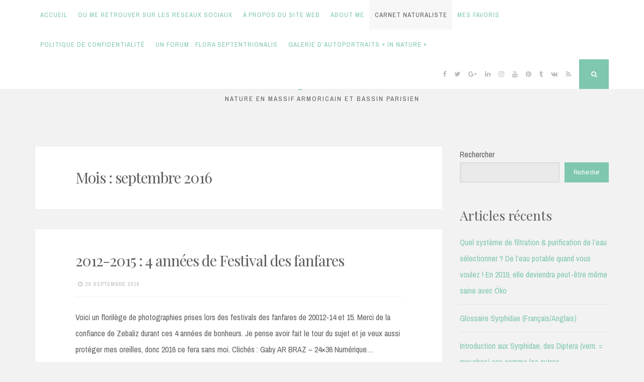

--- FILE ---
content_type: text/html; charset=UTF-8
request_url: https://ecosystema.fr/index.php/2016/09/
body_size: 12421
content:
<!DOCTYPE html>
<html lang="fr-FR">
<head>
<meta charset="UTF-8">
<meta name="viewport" content="width=device-width, initial-scale=1">
<link rel="profile" href="https://gmpg.org/xfn/11">

<title>septembre 2016 &#8211; Ecosystema.fr</title>
<meta name='robots' content='max-image-preview:large' />
<link rel='dns-prefetch' href='//www.googletagmanager.com' />
<link rel='dns-prefetch' href='//fonts.googleapis.com' />
<link rel="alternate" type="application/rss+xml" title="Ecosystema.fr &raquo; Flux" href="https://ecosystema.fr/index.php/feed/" />
<link rel="alternate" type="application/rss+xml" title="Ecosystema.fr &raquo; Flux des commentaires" href="https://ecosystema.fr/index.php/comments/feed/" />
<style id='wp-img-auto-sizes-contain-inline-css'>
img:is([sizes=auto i],[sizes^="auto," i]){contain-intrinsic-size:3000px 1500px}
/*# sourceURL=wp-img-auto-sizes-contain-inline-css */
</style>
<style id='wp-emoji-styles-inline-css'>

	img.wp-smiley, img.emoji {
		display: inline !important;
		border: none !important;
		box-shadow: none !important;
		height: 1em !important;
		width: 1em !important;
		margin: 0 0.07em !important;
		vertical-align: -0.1em !important;
		background: none !important;
		padding: 0 !important;
	}
/*# sourceURL=wp-emoji-styles-inline-css */
</style>
<style id='wp-block-library-inline-css'>
:root{--wp-block-synced-color:#7a00df;--wp-block-synced-color--rgb:122,0,223;--wp-bound-block-color:var(--wp-block-synced-color);--wp-editor-canvas-background:#ddd;--wp-admin-theme-color:#007cba;--wp-admin-theme-color--rgb:0,124,186;--wp-admin-theme-color-darker-10:#006ba1;--wp-admin-theme-color-darker-10--rgb:0,107,160.5;--wp-admin-theme-color-darker-20:#005a87;--wp-admin-theme-color-darker-20--rgb:0,90,135;--wp-admin-border-width-focus:2px}@media (min-resolution:192dpi){:root{--wp-admin-border-width-focus:1.5px}}.wp-element-button{cursor:pointer}:root .has-very-light-gray-background-color{background-color:#eee}:root .has-very-dark-gray-background-color{background-color:#313131}:root .has-very-light-gray-color{color:#eee}:root .has-very-dark-gray-color{color:#313131}:root .has-vivid-green-cyan-to-vivid-cyan-blue-gradient-background{background:linear-gradient(135deg,#00d084,#0693e3)}:root .has-purple-crush-gradient-background{background:linear-gradient(135deg,#34e2e4,#4721fb 50%,#ab1dfe)}:root .has-hazy-dawn-gradient-background{background:linear-gradient(135deg,#faaca8,#dad0ec)}:root .has-subdued-olive-gradient-background{background:linear-gradient(135deg,#fafae1,#67a671)}:root .has-atomic-cream-gradient-background{background:linear-gradient(135deg,#fdd79a,#004a59)}:root .has-nightshade-gradient-background{background:linear-gradient(135deg,#330968,#31cdcf)}:root .has-midnight-gradient-background{background:linear-gradient(135deg,#020381,#2874fc)}:root{--wp--preset--font-size--normal:16px;--wp--preset--font-size--huge:42px}.has-regular-font-size{font-size:1em}.has-larger-font-size{font-size:2.625em}.has-normal-font-size{font-size:var(--wp--preset--font-size--normal)}.has-huge-font-size{font-size:var(--wp--preset--font-size--huge)}.has-text-align-center{text-align:center}.has-text-align-left{text-align:left}.has-text-align-right{text-align:right}.has-fit-text{white-space:nowrap!important}#end-resizable-editor-section{display:none}.aligncenter{clear:both}.items-justified-left{justify-content:flex-start}.items-justified-center{justify-content:center}.items-justified-right{justify-content:flex-end}.items-justified-space-between{justify-content:space-between}.screen-reader-text{border:0;clip-path:inset(50%);height:1px;margin:-1px;overflow:hidden;padding:0;position:absolute;width:1px;word-wrap:normal!important}.screen-reader-text:focus{background-color:#ddd;clip-path:none;color:#444;display:block;font-size:1em;height:auto;left:5px;line-height:normal;padding:15px 23px 14px;text-decoration:none;top:5px;width:auto;z-index:100000}html :where(.has-border-color){border-style:solid}html :where([style*=border-top-color]){border-top-style:solid}html :where([style*=border-right-color]){border-right-style:solid}html :where([style*=border-bottom-color]){border-bottom-style:solid}html :where([style*=border-left-color]){border-left-style:solid}html :where([style*=border-width]){border-style:solid}html :where([style*=border-top-width]){border-top-style:solid}html :where([style*=border-right-width]){border-right-style:solid}html :where([style*=border-bottom-width]){border-bottom-style:solid}html :where([style*=border-left-width]){border-left-style:solid}html :where(img[class*=wp-image-]){height:auto;max-width:100%}:where(figure){margin:0 0 1em}html :where(.is-position-sticky){--wp-admin--admin-bar--position-offset:var(--wp-admin--admin-bar--height,0px)}@media screen and (max-width:600px){html :where(.is-position-sticky){--wp-admin--admin-bar--position-offset:0px}}

/*# sourceURL=wp-block-library-inline-css */
</style><style id='wp-block-archives-inline-css'>
.wp-block-archives{box-sizing:border-box}.wp-block-archives-dropdown label{display:block}
/*# sourceURL=https://ecosystema.fr/wp-includes/blocks/archives/style.min.css */
</style>
<style id='wp-block-categories-inline-css'>
.wp-block-categories{box-sizing:border-box}.wp-block-categories.alignleft{margin-right:2em}.wp-block-categories.alignright{margin-left:2em}.wp-block-categories.wp-block-categories-dropdown.aligncenter{text-align:center}.wp-block-categories .wp-block-categories__label{display:block;width:100%}
/*# sourceURL=https://ecosystema.fr/wp-includes/blocks/categories/style.min.css */
</style>
<style id='wp-block-heading-inline-css'>
h1:where(.wp-block-heading).has-background,h2:where(.wp-block-heading).has-background,h3:where(.wp-block-heading).has-background,h4:where(.wp-block-heading).has-background,h5:where(.wp-block-heading).has-background,h6:where(.wp-block-heading).has-background{padding:1.25em 2.375em}h1.has-text-align-left[style*=writing-mode]:where([style*=vertical-lr]),h1.has-text-align-right[style*=writing-mode]:where([style*=vertical-rl]),h2.has-text-align-left[style*=writing-mode]:where([style*=vertical-lr]),h2.has-text-align-right[style*=writing-mode]:where([style*=vertical-rl]),h3.has-text-align-left[style*=writing-mode]:where([style*=vertical-lr]),h3.has-text-align-right[style*=writing-mode]:where([style*=vertical-rl]),h4.has-text-align-left[style*=writing-mode]:where([style*=vertical-lr]),h4.has-text-align-right[style*=writing-mode]:where([style*=vertical-rl]),h5.has-text-align-left[style*=writing-mode]:where([style*=vertical-lr]),h5.has-text-align-right[style*=writing-mode]:where([style*=vertical-rl]),h6.has-text-align-left[style*=writing-mode]:where([style*=vertical-lr]),h6.has-text-align-right[style*=writing-mode]:where([style*=vertical-rl]){rotate:180deg}
/*# sourceURL=https://ecosystema.fr/wp-includes/blocks/heading/style.min.css */
</style>
<style id='wp-block-latest-comments-inline-css'>
ol.wp-block-latest-comments{box-sizing:border-box;margin-left:0}:where(.wp-block-latest-comments:not([style*=line-height] .wp-block-latest-comments__comment)){line-height:1.1}:where(.wp-block-latest-comments:not([style*=line-height] .wp-block-latest-comments__comment-excerpt p)){line-height:1.8}.has-dates :where(.wp-block-latest-comments:not([style*=line-height])),.has-excerpts :where(.wp-block-latest-comments:not([style*=line-height])){line-height:1.5}.wp-block-latest-comments .wp-block-latest-comments{padding-left:0}.wp-block-latest-comments__comment{list-style:none;margin-bottom:1em}.has-avatars .wp-block-latest-comments__comment{list-style:none;min-height:2.25em}.has-avatars .wp-block-latest-comments__comment .wp-block-latest-comments__comment-excerpt,.has-avatars .wp-block-latest-comments__comment .wp-block-latest-comments__comment-meta{margin-left:3.25em}.wp-block-latest-comments__comment-excerpt p{font-size:.875em;margin:.36em 0 1.4em}.wp-block-latest-comments__comment-date{display:block;font-size:.75em}.wp-block-latest-comments .avatar,.wp-block-latest-comments__comment-avatar{border-radius:1.5em;display:block;float:left;height:2.5em;margin-right:.75em;width:2.5em}.wp-block-latest-comments[class*=-font-size] a,.wp-block-latest-comments[style*=font-size] a{font-size:inherit}
/*# sourceURL=https://ecosystema.fr/wp-includes/blocks/latest-comments/style.min.css */
</style>
<style id='wp-block-latest-posts-inline-css'>
.wp-block-latest-posts{box-sizing:border-box}.wp-block-latest-posts.alignleft{margin-right:2em}.wp-block-latest-posts.alignright{margin-left:2em}.wp-block-latest-posts.wp-block-latest-posts__list{list-style:none}.wp-block-latest-posts.wp-block-latest-posts__list li{clear:both;overflow-wrap:break-word}.wp-block-latest-posts.is-grid{display:flex;flex-wrap:wrap}.wp-block-latest-posts.is-grid li{margin:0 1.25em 1.25em 0;width:100%}@media (min-width:600px){.wp-block-latest-posts.columns-2 li{width:calc(50% - .625em)}.wp-block-latest-posts.columns-2 li:nth-child(2n){margin-right:0}.wp-block-latest-posts.columns-3 li{width:calc(33.33333% - .83333em)}.wp-block-latest-posts.columns-3 li:nth-child(3n){margin-right:0}.wp-block-latest-posts.columns-4 li{width:calc(25% - .9375em)}.wp-block-latest-posts.columns-4 li:nth-child(4n){margin-right:0}.wp-block-latest-posts.columns-5 li{width:calc(20% - 1em)}.wp-block-latest-posts.columns-5 li:nth-child(5n){margin-right:0}.wp-block-latest-posts.columns-6 li{width:calc(16.66667% - 1.04167em)}.wp-block-latest-posts.columns-6 li:nth-child(6n){margin-right:0}}:root :where(.wp-block-latest-posts.is-grid){padding:0}:root :where(.wp-block-latest-posts.wp-block-latest-posts__list){padding-left:0}.wp-block-latest-posts__post-author,.wp-block-latest-posts__post-date{display:block;font-size:.8125em}.wp-block-latest-posts__post-excerpt,.wp-block-latest-posts__post-full-content{margin-bottom:1em;margin-top:.5em}.wp-block-latest-posts__featured-image a{display:inline-block}.wp-block-latest-posts__featured-image img{height:auto;max-width:100%;width:auto}.wp-block-latest-posts__featured-image.alignleft{float:left;margin-right:1em}.wp-block-latest-posts__featured-image.alignright{float:right;margin-left:1em}.wp-block-latest-posts__featured-image.aligncenter{margin-bottom:1em;text-align:center}
/*# sourceURL=https://ecosystema.fr/wp-includes/blocks/latest-posts/style.min.css */
</style>
<style id='wp-block-search-inline-css'>
.wp-block-search__button{margin-left:10px;word-break:normal}.wp-block-search__button.has-icon{line-height:0}.wp-block-search__button svg{height:1.25em;min-height:24px;min-width:24px;width:1.25em;fill:currentColor;vertical-align:text-bottom}:where(.wp-block-search__button){border:1px solid #ccc;padding:6px 10px}.wp-block-search__inside-wrapper{display:flex;flex:auto;flex-wrap:nowrap;max-width:100%}.wp-block-search__label{width:100%}.wp-block-search.wp-block-search__button-only .wp-block-search__button{box-sizing:border-box;display:flex;flex-shrink:0;justify-content:center;margin-left:0;max-width:100%}.wp-block-search.wp-block-search__button-only .wp-block-search__inside-wrapper{min-width:0!important;transition-property:width}.wp-block-search.wp-block-search__button-only .wp-block-search__input{flex-basis:100%;transition-duration:.3s}.wp-block-search.wp-block-search__button-only.wp-block-search__searchfield-hidden,.wp-block-search.wp-block-search__button-only.wp-block-search__searchfield-hidden .wp-block-search__inside-wrapper{overflow:hidden}.wp-block-search.wp-block-search__button-only.wp-block-search__searchfield-hidden .wp-block-search__input{border-left-width:0!important;border-right-width:0!important;flex-basis:0;flex-grow:0;margin:0;min-width:0!important;padding-left:0!important;padding-right:0!important;width:0!important}:where(.wp-block-search__input){appearance:none;border:1px solid #949494;flex-grow:1;font-family:inherit;font-size:inherit;font-style:inherit;font-weight:inherit;letter-spacing:inherit;line-height:inherit;margin-left:0;margin-right:0;min-width:3rem;padding:8px;text-decoration:unset!important;text-transform:inherit}:where(.wp-block-search__button-inside .wp-block-search__inside-wrapper){background-color:#fff;border:1px solid #949494;box-sizing:border-box;padding:4px}:where(.wp-block-search__button-inside .wp-block-search__inside-wrapper) .wp-block-search__input{border:none;border-radius:0;padding:0 4px}:where(.wp-block-search__button-inside .wp-block-search__inside-wrapper) .wp-block-search__input:focus{outline:none}:where(.wp-block-search__button-inside .wp-block-search__inside-wrapper) :where(.wp-block-search__button){padding:4px 8px}.wp-block-search.aligncenter .wp-block-search__inside-wrapper{margin:auto}.wp-block[data-align=right] .wp-block-search.wp-block-search__button-only .wp-block-search__inside-wrapper{float:right}
/*# sourceURL=https://ecosystema.fr/wp-includes/blocks/search/style.min.css */
</style>
<style id='wp-block-group-inline-css'>
.wp-block-group{box-sizing:border-box}:where(.wp-block-group.wp-block-group-is-layout-constrained){position:relative}
/*# sourceURL=https://ecosystema.fr/wp-includes/blocks/group/style.min.css */
</style>
<style id='wp-block-paragraph-inline-css'>
.is-small-text{font-size:.875em}.is-regular-text{font-size:1em}.is-large-text{font-size:2.25em}.is-larger-text{font-size:3em}.has-drop-cap:not(:focus):first-letter{float:left;font-size:8.4em;font-style:normal;font-weight:100;line-height:.68;margin:.05em .1em 0 0;text-transform:uppercase}body.rtl .has-drop-cap:not(:focus):first-letter{float:none;margin-left:.1em}p.has-drop-cap.has-background{overflow:hidden}:root :where(p.has-background){padding:1.25em 2.375em}:where(p.has-text-color:not(.has-link-color)) a{color:inherit}p.has-text-align-left[style*="writing-mode:vertical-lr"],p.has-text-align-right[style*="writing-mode:vertical-rl"]{rotate:180deg}
/*# sourceURL=https://ecosystema.fr/wp-includes/blocks/paragraph/style.min.css */
</style>
<style id='global-styles-inline-css'>
:root{--wp--preset--aspect-ratio--square: 1;--wp--preset--aspect-ratio--4-3: 4/3;--wp--preset--aspect-ratio--3-4: 3/4;--wp--preset--aspect-ratio--3-2: 3/2;--wp--preset--aspect-ratio--2-3: 2/3;--wp--preset--aspect-ratio--16-9: 16/9;--wp--preset--aspect-ratio--9-16: 9/16;--wp--preset--color--black: #000000;--wp--preset--color--cyan-bluish-gray: #abb8c3;--wp--preset--color--white: #ffffff;--wp--preset--color--pale-pink: #f78da7;--wp--preset--color--vivid-red: #cf2e2e;--wp--preset--color--luminous-vivid-orange: #ff6900;--wp--preset--color--luminous-vivid-amber: #fcb900;--wp--preset--color--light-green-cyan: #7bdcb5;--wp--preset--color--vivid-green-cyan: #00d084;--wp--preset--color--pale-cyan-blue: #8ed1fc;--wp--preset--color--vivid-cyan-blue: #0693e3;--wp--preset--color--vivid-purple: #9b51e0;--wp--preset--gradient--vivid-cyan-blue-to-vivid-purple: linear-gradient(135deg,rgb(6,147,227) 0%,rgb(155,81,224) 100%);--wp--preset--gradient--light-green-cyan-to-vivid-green-cyan: linear-gradient(135deg,rgb(122,220,180) 0%,rgb(0,208,130) 100%);--wp--preset--gradient--luminous-vivid-amber-to-luminous-vivid-orange: linear-gradient(135deg,rgb(252,185,0) 0%,rgb(255,105,0) 100%);--wp--preset--gradient--luminous-vivid-orange-to-vivid-red: linear-gradient(135deg,rgb(255,105,0) 0%,rgb(207,46,46) 100%);--wp--preset--gradient--very-light-gray-to-cyan-bluish-gray: linear-gradient(135deg,rgb(238,238,238) 0%,rgb(169,184,195) 100%);--wp--preset--gradient--cool-to-warm-spectrum: linear-gradient(135deg,rgb(74,234,220) 0%,rgb(151,120,209) 20%,rgb(207,42,186) 40%,rgb(238,44,130) 60%,rgb(251,105,98) 80%,rgb(254,248,76) 100%);--wp--preset--gradient--blush-light-purple: linear-gradient(135deg,rgb(255,206,236) 0%,rgb(152,150,240) 100%);--wp--preset--gradient--blush-bordeaux: linear-gradient(135deg,rgb(254,205,165) 0%,rgb(254,45,45) 50%,rgb(107,0,62) 100%);--wp--preset--gradient--luminous-dusk: linear-gradient(135deg,rgb(255,203,112) 0%,rgb(199,81,192) 50%,rgb(65,88,208) 100%);--wp--preset--gradient--pale-ocean: linear-gradient(135deg,rgb(255,245,203) 0%,rgb(182,227,212) 50%,rgb(51,167,181) 100%);--wp--preset--gradient--electric-grass: linear-gradient(135deg,rgb(202,248,128) 0%,rgb(113,206,126) 100%);--wp--preset--gradient--midnight: linear-gradient(135deg,rgb(2,3,129) 0%,rgb(40,116,252) 100%);--wp--preset--font-size--small: 14px;--wp--preset--font-size--medium: 20px;--wp--preset--font-size--large: 20px;--wp--preset--font-size--x-large: 42px;--wp--preset--font-size--regular: 16px;--wp--preset--font-size--larger: 24px;--wp--preset--spacing--20: 0.44rem;--wp--preset--spacing--30: 0.67rem;--wp--preset--spacing--40: 1rem;--wp--preset--spacing--50: 1.5rem;--wp--preset--spacing--60: 2.25rem;--wp--preset--spacing--70: 3.38rem;--wp--preset--spacing--80: 5.06rem;--wp--preset--shadow--natural: 6px 6px 9px rgba(0, 0, 0, 0.2);--wp--preset--shadow--deep: 12px 12px 50px rgba(0, 0, 0, 0.4);--wp--preset--shadow--sharp: 6px 6px 0px rgba(0, 0, 0, 0.2);--wp--preset--shadow--outlined: 6px 6px 0px -3px rgb(255, 255, 255), 6px 6px rgb(0, 0, 0);--wp--preset--shadow--crisp: 6px 6px 0px rgb(0, 0, 0);}:where(.is-layout-flex){gap: 0.5em;}:where(.is-layout-grid){gap: 0.5em;}body .is-layout-flex{display: flex;}.is-layout-flex{flex-wrap: wrap;align-items: center;}.is-layout-flex > :is(*, div){margin: 0;}body .is-layout-grid{display: grid;}.is-layout-grid > :is(*, div){margin: 0;}:where(.wp-block-columns.is-layout-flex){gap: 2em;}:where(.wp-block-columns.is-layout-grid){gap: 2em;}:where(.wp-block-post-template.is-layout-flex){gap: 1.25em;}:where(.wp-block-post-template.is-layout-grid){gap: 1.25em;}.has-black-color{color: var(--wp--preset--color--black) !important;}.has-cyan-bluish-gray-color{color: var(--wp--preset--color--cyan-bluish-gray) !important;}.has-white-color{color: var(--wp--preset--color--white) !important;}.has-pale-pink-color{color: var(--wp--preset--color--pale-pink) !important;}.has-vivid-red-color{color: var(--wp--preset--color--vivid-red) !important;}.has-luminous-vivid-orange-color{color: var(--wp--preset--color--luminous-vivid-orange) !important;}.has-luminous-vivid-amber-color{color: var(--wp--preset--color--luminous-vivid-amber) !important;}.has-light-green-cyan-color{color: var(--wp--preset--color--light-green-cyan) !important;}.has-vivid-green-cyan-color{color: var(--wp--preset--color--vivid-green-cyan) !important;}.has-pale-cyan-blue-color{color: var(--wp--preset--color--pale-cyan-blue) !important;}.has-vivid-cyan-blue-color{color: var(--wp--preset--color--vivid-cyan-blue) !important;}.has-vivid-purple-color{color: var(--wp--preset--color--vivid-purple) !important;}.has-black-background-color{background-color: var(--wp--preset--color--black) !important;}.has-cyan-bluish-gray-background-color{background-color: var(--wp--preset--color--cyan-bluish-gray) !important;}.has-white-background-color{background-color: var(--wp--preset--color--white) !important;}.has-pale-pink-background-color{background-color: var(--wp--preset--color--pale-pink) !important;}.has-vivid-red-background-color{background-color: var(--wp--preset--color--vivid-red) !important;}.has-luminous-vivid-orange-background-color{background-color: var(--wp--preset--color--luminous-vivid-orange) !important;}.has-luminous-vivid-amber-background-color{background-color: var(--wp--preset--color--luminous-vivid-amber) !important;}.has-light-green-cyan-background-color{background-color: var(--wp--preset--color--light-green-cyan) !important;}.has-vivid-green-cyan-background-color{background-color: var(--wp--preset--color--vivid-green-cyan) !important;}.has-pale-cyan-blue-background-color{background-color: var(--wp--preset--color--pale-cyan-blue) !important;}.has-vivid-cyan-blue-background-color{background-color: var(--wp--preset--color--vivid-cyan-blue) !important;}.has-vivid-purple-background-color{background-color: var(--wp--preset--color--vivid-purple) !important;}.has-black-border-color{border-color: var(--wp--preset--color--black) !important;}.has-cyan-bluish-gray-border-color{border-color: var(--wp--preset--color--cyan-bluish-gray) !important;}.has-white-border-color{border-color: var(--wp--preset--color--white) !important;}.has-pale-pink-border-color{border-color: var(--wp--preset--color--pale-pink) !important;}.has-vivid-red-border-color{border-color: var(--wp--preset--color--vivid-red) !important;}.has-luminous-vivid-orange-border-color{border-color: var(--wp--preset--color--luminous-vivid-orange) !important;}.has-luminous-vivid-amber-border-color{border-color: var(--wp--preset--color--luminous-vivid-amber) !important;}.has-light-green-cyan-border-color{border-color: var(--wp--preset--color--light-green-cyan) !important;}.has-vivid-green-cyan-border-color{border-color: var(--wp--preset--color--vivid-green-cyan) !important;}.has-pale-cyan-blue-border-color{border-color: var(--wp--preset--color--pale-cyan-blue) !important;}.has-vivid-cyan-blue-border-color{border-color: var(--wp--preset--color--vivid-cyan-blue) !important;}.has-vivid-purple-border-color{border-color: var(--wp--preset--color--vivid-purple) !important;}.has-vivid-cyan-blue-to-vivid-purple-gradient-background{background: var(--wp--preset--gradient--vivid-cyan-blue-to-vivid-purple) !important;}.has-light-green-cyan-to-vivid-green-cyan-gradient-background{background: var(--wp--preset--gradient--light-green-cyan-to-vivid-green-cyan) !important;}.has-luminous-vivid-amber-to-luminous-vivid-orange-gradient-background{background: var(--wp--preset--gradient--luminous-vivid-amber-to-luminous-vivid-orange) !important;}.has-luminous-vivid-orange-to-vivid-red-gradient-background{background: var(--wp--preset--gradient--luminous-vivid-orange-to-vivid-red) !important;}.has-very-light-gray-to-cyan-bluish-gray-gradient-background{background: var(--wp--preset--gradient--very-light-gray-to-cyan-bluish-gray) !important;}.has-cool-to-warm-spectrum-gradient-background{background: var(--wp--preset--gradient--cool-to-warm-spectrum) !important;}.has-blush-light-purple-gradient-background{background: var(--wp--preset--gradient--blush-light-purple) !important;}.has-blush-bordeaux-gradient-background{background: var(--wp--preset--gradient--blush-bordeaux) !important;}.has-luminous-dusk-gradient-background{background: var(--wp--preset--gradient--luminous-dusk) !important;}.has-pale-ocean-gradient-background{background: var(--wp--preset--gradient--pale-ocean) !important;}.has-electric-grass-gradient-background{background: var(--wp--preset--gradient--electric-grass) !important;}.has-midnight-gradient-background{background: var(--wp--preset--gradient--midnight) !important;}.has-small-font-size{font-size: var(--wp--preset--font-size--small) !important;}.has-medium-font-size{font-size: var(--wp--preset--font-size--medium) !important;}.has-large-font-size{font-size: var(--wp--preset--font-size--large) !important;}.has-x-large-font-size{font-size: var(--wp--preset--font-size--x-large) !important;}
/*# sourceURL=global-styles-inline-css */
</style>

<style id='classic-theme-styles-inline-css'>
/*! This file is auto-generated */
.wp-block-button__link{color:#fff;background-color:#32373c;border-radius:9999px;box-shadow:none;text-decoration:none;padding:calc(.667em + 2px) calc(1.333em + 2px);font-size:1.125em}.wp-block-file__button{background:#32373c;color:#fff;text-decoration:none}
/*# sourceURL=/wp-includes/css/classic-themes.min.css */
</style>
<link rel='stylesheet' id='nucleare-style-css' href='https://ecosystema.fr/wp-content/themes/nucleare/style.css?ver=2.1.2' media='all' />
<link rel='stylesheet' id='font-awesome-css' href='https://ecosystema.fr/wp-content/themes/nucleare/css/font-awesome.min.css?ver=4.7.0' media='all' />
<link rel='stylesheet' id='nucleare-googlefonts-css' href='//fonts.googleapis.com/css2?family=Playfair+Display:wght@400&#038;family=Archivo+Narrow:wght@400;700&#038;display=swap' media='all' />
<script src="https://ecosystema.fr/wp-includes/js/jquery/jquery.min.js?ver=3.7.1" id="jquery-core-js"></script>
<script src="https://ecosystema.fr/wp-includes/js/jquery/jquery-migrate.min.js?ver=3.4.1" id="jquery-migrate-js"></script>

<!-- Extrait de code de la balise Google (gtag.js) ajouté par Site Kit -->
<!-- Extrait Google Analytics ajouté par Site Kit -->
<script src="https://www.googletagmanager.com/gtag/js?id=G-6SHZKCKEB4" id="google_gtagjs-js" async></script>
<script id="google_gtagjs-js-after">
window.dataLayer = window.dataLayer || [];function gtag(){dataLayer.push(arguments);}
gtag("set","linker",{"domains":["ecosystema.fr"]});
gtag("js", new Date());
gtag("set", "developer_id.dZTNiMT", true);
gtag("config", "G-6SHZKCKEB4");
//# sourceURL=google_gtagjs-js-after
</script>
<link rel="https://api.w.org/" href="https://ecosystema.fr/index.php/wp-json/" /><link rel="EditURI" type="application/rsd+xml" title="RSD" href="https://ecosystema.fr/xmlrpc.php?rsd" />
<meta name="generator" content="WordPress 6.9" />
<meta name="generator" content="Site Kit by Google 1.170.0" />
<style id="nucleare-custom-css">
		
		
		
		
</style>
    <meta name="google-site-verification" content="BaO_D4DSGoV84Q0sdDyQQxtLlNeV23TWrk3Wtot-wEs"><link rel="icon" href="https://ecosystema.fr/wp-content/uploads/2022/05/cropped-logo_ecosystema_tm-32x32.jpg" sizes="32x32" />
<link rel="icon" href="https://ecosystema.fr/wp-content/uploads/2022/05/cropped-logo_ecosystema_tm-192x192.jpg" sizes="192x192" />
<link rel="apple-touch-icon" href="https://ecosystema.fr/wp-content/uploads/2022/05/cropped-logo_ecosystema_tm-180x180.jpg" />
<meta name="msapplication-TileImage" content="https://ecosystema.fr/wp-content/uploads/2022/05/cropped-logo_ecosystema_tm-270x270.jpg" />
</head>

<body class="archive date wp-custom-logo wp-embed-responsive wp-theme-nucleare">
<div id="page" class="hfeed site">
	<a class="skip-link screen-reader-text" href="#content">Skip to content</a>
			<div class="theNavigationBar">
			<div class="theNavigationBlock">
				<nav id="site-navigation" class="main-navigation">
					<button class="menu-toggle" aria-controls="primary-menu" aria-expanded="false" aria-label="Menu"><i class="fa fa-bars"></i></button>
					<div id="primary-menu" class="menu"><ul>
<li ><a href="https://ecosystema.fr/">Accueil</a></li><li class="page_item page-item-2842"><a href="https://ecosystema.fr/index.php/me-retrouver-sur-les-reseaux-sociaux/">Où me retrouver sur les réseaux sociaux</a></li>
<li class="page_item page-item-2110 page_item_has_children"><a href="https://ecosystema.fr/index.php/bienvenue-sur-ecosystema-fr-septentrionalis-depuis-1999/carnet-naturaliste/a-propos/">À propos du site Web</a></li>
<li class="page_item page-item-1363 page_item_has_children"><a href="https://ecosystema.fr/index.php/bienvenue-sur-ecosystema-fr-septentrionalis-depuis-1999/carnet-naturaliste/a-propos/about-me/">About me</a></li>
<li class="page_item page-item-22 page_item_has_children current_page_parent"><a href="https://ecosystema.fr/index.php/bienvenue-sur-ecosystema-fr-septentrionalis-depuis-1999/carnet-naturaliste/">Carnet naturaliste</a></li>
<li class="page_item page-item-2838"><a href="https://ecosystema.fr/index.php/bienvenue-sur-ecosystema-fr-septentrionalis-depuis-1999/mes-favoris/">Mes Favoris</a></li>
<li class="page_item page-item-3"><a href="https://ecosystema.fr/index.php/bienvenue-sur-ecosystema-fr-septentrionalis-depuis-1999/politique-de-confidentialite/">Politique de confidentialité</a></li>
<li class="page_item page-item-1603"><a href="https://ecosystema.fr/index.php/bienvenue-sur-ecosystema-fr-septentrionalis-depuis-1999/un-forum-flora-septentrionalis/">Un Forum : FLORA SEPTENTRIONALIS</a></li>
<li class="page_item page-item-2949"><a href="https://ecosystema.fr/index.php/bienvenue-sur-ecosystema-fr-septentrionalis-depuis-1999/carnet-naturaliste/a-propos/about-me/galerie-dautoportraits-in-nature/">Galerie d’autoportraits « in Nature »</a></li>
</ul></div>
				</nav><!-- #site-navigation -->
								<div class="theNavigationSocial">
											<a href="#" title="Facebook"><i class="fa fa-facebook"><span class="screen-reader-text">Facebook</span></i></a>
																<a href="#" title="Twitter"><i class="fa fa-twitter"><span class="screen-reader-text">Twitter</span></i></a>
																<a href="#" title="Google Plus"><i class="fa fa-google-plus"><span class="screen-reader-text">Google Plus</span></i></a>
																<a href="#" title="Linkedin"><i class="fa fa-linkedin"><span class="screen-reader-text">Linkedin</span></i></a>
																<a href="#" title="Instagram"><i class="fa fa-instagram"><span class="screen-reader-text">Instagram</span></i></a>
																<a href="#" title="YouTube"><i class="fa fa-youtube"><span class="screen-reader-text">YouTube</span></i></a>
																<a href="#" title="Pinterest"><i class="fa fa-pinterest"><span class="screen-reader-text">Pinterest</span></i></a>
																					<a href="#" title="Tumblr"><i class="fa fa-tumblr"><span class="screen-reader-text">Tumblr</span></i></a>
																<a href="#" title="VK"><i class="fa fa-vk"><span class="screen-reader-text">VK</span></i></a>
																																														<a href="https://ecosystema.fr/index.php/feed/" title="RSS"><i class="fa fa-rss"><span class="screen-reader-text">RSS</span></i></a>
																<div id="open-search" class="top-search"><i class="fa fa-search"><span class="screen-reader-text">Search</span></i></div>
									</div>
			</div>
		</div>
		
				<!-- Start: Search Form -->
			<div id="search-full">
				<div class="search-container">
					<form role="search" method="get" class="search-form" action="https://ecosystema.fr/">
				<label>
					<span class="screen-reader-text">Rechercher :</span>
					<input type="search" class="search-field" placeholder="Rechercher…" value="" name="s" />
				</label>
				<input type="submit" class="search-submit" value="Rechercher" />
			</form>					<span><a id="close-search"><i class="fa fa-close spaceRight"></i>Close</a></span>
				</div>
			</div>
		<!-- End: Search Form -->
		
		<header id="masthead" class="site-header">
			<div class="site-branding">
									<p class="site-title"><a href="https://ecosystema.fr/" rel="home">Ecosystema.fr</a></p>
									<p class="site-description">Nature en massif Armoricain et Bassin Parisien</p>
							</div><!-- .site-branding -->
		</header><!-- #masthead -->
		<div id="content" class="site-content">

	<div id="primary" class="content-area">
		<main id="main" class="site-main">
						
				
					<header class="page-header">
						<h1 class="page-title">Mois : <span>septembre 2016</span></h1>					</header><!-- .page-header -->

										
						<article id="post-1424" class="post-1424 post type-post status-publish format-standard hentry category-culture tag-bretagne tag-fetes">
		<header class="entry-header">
				<h2 class="entry-title"><a href="https://ecosystema.fr/index.php/2016/09/20/2013-2015-3-annees-de-festival-des-fanfares/" rel="bookmark">2012-2015 : 4 années de Festival des fanfares</a></h2>				<div class="entry-meta smallPart">
			<span class="posted-on"><i class="fa fa-clock-o spaceLeftRight" aria-hidden="true"></i><a href="https://ecosystema.fr/index.php/2016/09/20/2013-2015-3-annees-de-festival-des-fanfares/" rel="bookmark"><time class="entry-date published" datetime="2016-09-20T11:11:00+02:00">20 septembre 2016</time><time class="updated" datetime="2023-06-29T16:40:24+02:00">29 juin 2023</time></a></span><span class="byline"><i class="fa fa-user spaceLeftRight" aria-hidden="true"></i><span class="author vcard"><a class="url fn n" href="https://ecosystema.fr/index.php/author/admin8629/">Gaby AR BRAZ</a></span></span>		</div><!-- .entry-meta -->
			</header><!-- .entry-header -->
			<div class="entry-summary">
			<p>Voici un florilège de photographies prises lors des festivals des fanfares de 20012-14 et 15. Merci de la confiance de Zebaliz durant ces 4 années de bonheurs. Je pense avoir fait le tour du sujet et je veux aussi protéger mes oreilles, donc 2016 ce fera sans moi. Clichés :&nbsp;Gaby AR BRAZ &#8211; 24&#215;36 Numérique&hellip;</p>
		</div><!-- .entry-summary -->
	
	<footer class="entry-footer">
		<div class="entry-bottom smallPart">
																	<div class="readMoreLink">
					<a href="https://ecosystema.fr/index.php/2016/09/20/2013-2015-3-annees-de-festival-des-fanfares/">Read More<i class="fa spaceLeft fa-angle-double-right" aria-hidden="true"></i></a>
				</div>
					</div>
	</footer><!-- .entry-footer -->
</article><!-- #post-## -->
					
									
				
					</main><!-- #main -->
	</div><!-- #primary -->


<div id="secondary" class="widget-area">
	<aside id="block-2" class="widget widget_block widget_search"><form role="search" method="get" action="https://ecosystema.fr/" class="wp-block-search__button-outside wp-block-search__text-button wp-block-search"    ><label class="wp-block-search__label" for="wp-block-search__input-1" >Rechercher</label><div class="wp-block-search__inside-wrapper" ><input class="wp-block-search__input" id="wp-block-search__input-1" placeholder="" value="" type="search" name="s" required /><button aria-label="Rechercher" class="wp-block-search__button wp-element-button" type="submit" >Rechercher</button></div></form></aside><aside id="block-3" class="widget widget_block"><div class="wp-block-group"><div class="wp-block-group__inner-container is-layout-flow wp-block-group-is-layout-flow"><h2 class="wp-block-heading">Articles récents</h2><ul class="wp-block-latest-posts__list wp-block-latest-posts"><li><a class="wp-block-latest-posts__post-title" href="https://ecosystema.fr/index.php/2025/05/08/quel-systeme-de-filtration-purification-de-leau-selectionner-de-leau-potable-quand-vous-voulez-en-2019-elle-deviendra-peut-etre-meme-saine-avec-oko/">Quel système de filtration &amp; purification de l&rsquo;eau sélectionner ? De l&rsquo;eau potable quand vous voulez ! En 2019, elle deviendra peut-être même saine avec Öko</a></li>
<li><a class="wp-block-latest-posts__post-title" href="https://ecosystema.fr/index.php/2025/04/20/glossaire-syrphidae-francais-anglais/">Glossaire Syrphidae (Français/Anglais)</a></li>
<li><a class="wp-block-latest-posts__post-title" href="https://ecosystema.fr/index.php/2025/04/16/introduction-aux-syrphidae-des-diptera-vern-mouches-pas-comme-les-autres/">Introduction aux Syrphidae, des Diptera (vern. = mouches) pas comme les autres</a></li>
<li><a class="wp-block-latest-posts__post-title" href="https://ecosystema.fr/index.php/2025/02/01/bryophytes-en-finistere-1-kindbergia-praelonga-hedw-ochyra-1982/">Bryophytes en Finistère : 1 &#8211; Kindbergia praelonga (Hedw.) Ochyra, 1982</a></li>
<li><a class="wp-block-latest-posts__post-title" href="https://ecosystema.fr/index.php/2024/12/24/synthese-des-pteridophyta-du-finistere-29-bretagne/">Synthèse des Pteridophyta du Finistère (29 &#8211; Bretagne)</a></li>
</ul></div></div></aside><aside id="block-4" class="widget widget_block"><div class="wp-block-group"><div class="wp-block-group__inner-container is-layout-flow wp-block-group-is-layout-flow"><h2 class="wp-block-heading">Commentaires récents</h2><ol class="wp-block-latest-comments"><li class="wp-block-latest-comments__comment"><article><footer class="wp-block-latest-comments__comment-meta"><a class="wp-block-latest-comments__comment-author" href="https://ecosystema.fr/index.php/2024/11/03/focus-sur-oudemansiella-mucida-un-fungi-nom-vern-champignons-du-doux-nom-de-collybie-vern-c-muqueuse-c-visqueuse-mucidule-visqueuse-etc/">Focus sur Oudemansiella mucida un Fungi (nom. vern. : Champignons) du doux nom de «&nbsp;Collybie&nbsp;» (vern. : C. muqueuse, C. visqueuse, Mucidule visqueuse, etc.) &#8211; Ecosystema.fr</a> sur <a class="wp-block-latest-comments__comment-link" href="https://ecosystema.fr/index.php/2022/10/05/apercu-des-principaux-groupes-de-fungi-vern-champignons/#comment-27">Aperçu des principaux « groupes » de Fungi (vern. : Champignons)</a></footer></article></li><li class="wp-block-latest-comments__comment"><article><footer class="wp-block-latest-comments__comment-meta"><a class="wp-block-latest-comments__comment-author" href="https://ecosystema.fr/index.php/2024/11/01/les-fungi-pour-une-recolte-raisonnee-de-la-foret-du-domaine-de-chris/">Les Fungi : pour une récolte raisonnée de la Forêt du domaine de Chris &#8211; Ecosystema.fr</a> sur <a class="wp-block-latest-comments__comment-link" href="https://ecosystema.fr/index.php/2022/10/05/apercu-des-principaux-groupes-de-fungi-vern-champignons/#comment-26">Aperçu des principaux « groupes » de Fungi (vern. : Champignons)</a></footer></article></li><li class="wp-block-latest-comments__comment"><article><footer class="wp-block-latest-comments__comment-meta"><a class="wp-block-latest-comments__comment-author" href="https://ecosystema.fr/index.php/2024/09/01/test-de-la-veste-legere-impermeable-mh900-quechua-decathlon-modele-2019-et-2024-six-ans-dusage-quel-est-mon-avis-de-naturaliste-breton/">Test de la veste légère imperméable &#8211; MH900 « Quechua » Décathlon ® modèle 2019 et 2024. Six ans d’usage ! Quel est mon avis de naturaliste breton ? &#8211; Ecosystema.fr</a> sur <a class="wp-block-latest-comments__comment-link" href="https://ecosystema.fr/index.php/2024/08/19/presentation-de-ma-demarche-de-bivouacs-naturalistes-et-gear-list-ver-11-2024/#comment-25">Présentation de ma démarche de « Bivouacs naturalistes » et « Gear list » ver. 11 2024</a></footer></article></li><li class="wp-block-latest-comments__comment"><article><footer class="wp-block-latest-comments__comment-meta"><a class="wp-block-latest-comments__comment-author" href="https://ecosystema.fr/index.php/2022/10/24/la-fin-de-lannee-approche-qui-suis-je-entre-doute-raison-et-une-pratique-assumee-de-lessentialisme-et-du-minimalisme-comme-sacerdoce/">La fin de L’année approche ; qui suis-je ? Entre doute/raison, et une pratique assumée de « l’essentialisme » et du minimalisme, comme sacerdoce &#8211; Ecosystema.fr</a> sur <a class="wp-block-latest-comments__comment-link" href="https://ecosystema.fr/index.php/2022/02/05/projet-77-et-bivouacs-en-finistere-et-massif-armoricain/#comment-24">« Projet 77 », bivouacs en Finistère et planitiaire atlantique nord-ouest… pour mes 50 ans.</a></footer></article></li><li class="wp-block-latest-comments__comment"><article><footer class="wp-block-latest-comments__comment-meta"><a class="wp-block-latest-comments__comment-author" href="https://ecosystema.fr/index.php/2023/06/08/deballage-de-mon-iphone-se-3e-generation-pour-ma-chaine-youtube-ecosystema-et-ainsi-feter-le-printemps-2023-et-contribuer-au-vih-sida/">Déballage de mon iPhone SE 3e génération, pour ma chaîne YouTube Ecosystema, et ainsi fêter le printemps 2023 et contribuer au VIH-SIDA &#8211; Ecosystema.fr</a> sur <a class="wp-block-latest-comments__comment-link" href="https://ecosystema.fr/index.php/2022/12/25/deballage-de-ma-camera-insta360-one-rs-4k-edition/#comment-23">Déballage de ma caméra Insta360 One RS 4K edition</a></footer></article></li></ol></div></div></aside><aside id="block-5" class="widget widget_block"><div class="wp-block-group"><div class="wp-block-group__inner-container is-layout-flow wp-block-group-is-layout-flow"><h2 class="wp-block-heading">Archives</h2><ul class="wp-block-archives-list wp-block-archives">	<li><a href='https://ecosystema.fr/index.php/2025/05/'>mai 2025</a></li>
	<li><a href='https://ecosystema.fr/index.php/2025/04/'>avril 2025</a></li>
	<li><a href='https://ecosystema.fr/index.php/2025/02/'>février 2025</a></li>
	<li><a href='https://ecosystema.fr/index.php/2024/12/'>décembre 2024</a></li>
	<li><a href='https://ecosystema.fr/index.php/2024/11/'>novembre 2024</a></li>
	<li><a href='https://ecosystema.fr/index.php/2024/10/'>octobre 2024</a></li>
	<li><a href='https://ecosystema.fr/index.php/2024/09/'>septembre 2024</a></li>
	<li><a href='https://ecosystema.fr/index.php/2024/08/'>août 2024</a></li>
	<li><a href='https://ecosystema.fr/index.php/2024/07/'>juillet 2024</a></li>
	<li><a href='https://ecosystema.fr/index.php/2023/06/'>juin 2023</a></li>
	<li><a href='https://ecosystema.fr/index.php/2023/05/'>mai 2023</a></li>
	<li><a href='https://ecosystema.fr/index.php/2023/04/'>avril 2023</a></li>
	<li><a href='https://ecosystema.fr/index.php/2023/03/'>mars 2023</a></li>
	<li><a href='https://ecosystema.fr/index.php/2023/02/'>février 2023</a></li>
	<li><a href='https://ecosystema.fr/index.php/2023/01/'>janvier 2023</a></li>
	<li><a href='https://ecosystema.fr/index.php/2022/12/'>décembre 2022</a></li>
	<li><a href='https://ecosystema.fr/index.php/2022/11/'>novembre 2022</a></li>
	<li><a href='https://ecosystema.fr/index.php/2022/10/'>octobre 2022</a></li>
	<li><a href='https://ecosystema.fr/index.php/2022/09/'>septembre 2022</a></li>
	<li><a href='https://ecosystema.fr/index.php/2022/06/'>juin 2022</a></li>
	<li><a href='https://ecosystema.fr/index.php/2022/05/'>mai 2022</a></li>
	<li><a href='https://ecosystema.fr/index.php/2022/04/'>avril 2022</a></li>
	<li><a href='https://ecosystema.fr/index.php/2022/03/'>mars 2022</a></li>
	<li><a href='https://ecosystema.fr/index.php/2022/02/'>février 2022</a></li>
	<li><a href='https://ecosystema.fr/index.php/2021/12/'>décembre 2021</a></li>
	<li><a href='https://ecosystema.fr/index.php/2019/12/'>décembre 2019</a></li>
	<li><a href='https://ecosystema.fr/index.php/2019/11/'>novembre 2019</a></li>
	<li><a href='https://ecosystema.fr/index.php/2018/02/'>février 2018</a></li>
	<li><a href='https://ecosystema.fr/index.php/2018/01/'>janvier 2018</a></li>
	<li><a href='https://ecosystema.fr/index.php/2016/09/' aria-current="page">septembre 2016</a></li>
	<li><a href='https://ecosystema.fr/index.php/2016/05/'>mai 2016</a></li>
	<li><a href='https://ecosystema.fr/index.php/2016/04/'>avril 2016</a></li>
	<li><a href='https://ecosystema.fr/index.php/2010/11/'>novembre 2010</a></li>
	<li><a href='https://ecosystema.fr/index.php/2009/09/'>septembre 2009</a></li>
	<li><a href='https://ecosystema.fr/index.php/2009/08/'>août 2009</a></li>
	<li><a href='https://ecosystema.fr/index.php/2009/07/'>juillet 2009</a></li>
	<li><a href='https://ecosystema.fr/index.php/2009/06/'>juin 2009</a></li>
	<li><a href='https://ecosystema.fr/index.php/2009/04/'>avril 2009</a></li>
	<li><a href='https://ecosystema.fr/index.php/2009/03/'>mars 2009</a></li>
	<li><a href='https://ecosystema.fr/index.php/2008/06/'>juin 2008</a></li>
	<li><a href='https://ecosystema.fr/index.php/2008/04/'>avril 2008</a></li>
	<li><a href='https://ecosystema.fr/index.php/2008/03/'>mars 2008</a></li>
	<li><a href='https://ecosystema.fr/index.php/2007/12/'>décembre 2007</a></li>
	<li><a href='https://ecosystema.fr/index.php/2007/10/'>octobre 2007</a></li>
	<li><a href='https://ecosystema.fr/index.php/2007/09/'>septembre 2007</a></li>
	<li><a href='https://ecosystema.fr/index.php/2007/07/'>juillet 2007</a></li>
	<li><a href='https://ecosystema.fr/index.php/2007/06/'>juin 2007</a></li>
	<li><a href='https://ecosystema.fr/index.php/2007/05/'>mai 2007</a></li>
	<li><a href='https://ecosystema.fr/index.php/2007/03/'>mars 2007</a></li>
	<li><a href='https://ecosystema.fr/index.php/2007/02/'>février 2007</a></li>
	<li><a href='https://ecosystema.fr/index.php/2007/01/'>janvier 2007</a></li>
	<li><a href='https://ecosystema.fr/index.php/2000/05/'>mai 2000</a></li>
	<li><a href='https://ecosystema.fr/index.php/1999/08/'>août 1999</a></li>
	<li><a href='https://ecosystema.fr/index.php/1999/07/'>juillet 1999</a></li>
</ul></div></div></aside><aside id="block-6" class="widget widget_block"><div class="wp-block-group"><div class="wp-block-group__inner-container is-layout-flow wp-block-group-is-layout-flow"><h2 class="wp-block-heading">Catégories</h2><ul class="wp-block-categories-list wp-block-categories">	<li class="cat-item cat-item-2"><a href="https://ecosystema.fr/index.php/category/actualite-environnementaliste/">Actualité environnementaliste</a>
</li>
	<li class="cat-item cat-item-3"><a href="https://ecosystema.fr/index.php/category/animation-pedagogie/">Animation / Pédagogie</a>
</li>
	<li class="cat-item cat-item-33"><a href="https://ecosystema.fr/index.php/category/voyage/art-des-bois-bushcraft/">Art des bois « Bushcraft »</a>
</li>
	<li class="cat-item cat-item-4"><a href="https://ecosystema.fr/index.php/category/bibliographie/">Bibliographie</a>
</li>
	<li class="cat-item cat-item-34"><a href="https://ecosystema.fr/index.php/category/voyage/bivouac-naturaliste/">Bivouac naturaliste</a>
</li>
	<li class="cat-item cat-item-5"><a href="https://ecosystema.fr/index.php/category/bretagne/">Bretagne</a>
</li>
	<li class="cat-item cat-item-6"><a href="https://ecosystema.fr/index.php/category/bryophyte/">Bryophyte</a>
</li>
	<li class="cat-item cat-item-7"><a href="https://ecosystema.fr/index.php/category/canada/">Canada</a>
</li>
	<li class="cat-item cat-item-8"><a href="https://ecosystema.fr/index.php/category/culture/">Culture</a>
</li>
	<li class="cat-item cat-item-9"><a href="https://ecosystema.fr/index.php/category/ecologie/">Ecologie</a>
</li>
	<li class="cat-item cat-item-10"><a href="https://ecosystema.fr/index.php/category/environnementalisme/">Environnementalisme</a>
</li>
	<li class="cat-item cat-item-130"><a href="https://ecosystema.fr/index.php/category/faune/">Faune</a>
</li>
	<li class="cat-item cat-item-11"><a href="https://ecosystema.fr/index.php/category/faune-araignees-ou-araneides/">Faune / araignées ou Aranéides</a>
</li>
	<li class="cat-item cat-item-12"><a href="https://ecosystema.fr/index.php/category/faune-entomologie-coleoptera/">Faune / Entomologie / Coleoptera</a>
</li>
	<li class="cat-item cat-item-13"><a href="https://ecosystema.fr/index.php/category/faune-entomologie-lepidoptera/">Faune / Entomologie / Lepidoptera</a>
</li>
	<li class="cat-item cat-item-35"><a href="https://ecosystema.fr/index.php/category/non-classe/faune-entomologie-odonata/">Faune / Entomologie / Odonata</a>
</li>
	<li class="cat-item cat-item-14"><a href="https://ecosystema.fr/index.php/category/faune-entomologie-orthoptera/">Faune / Entomologie / Orthoptera</a>
</li>
	<li class="cat-item cat-item-170"><a href="https://ecosystema.fr/index.php/category/faune-entomologie-syrphidae/">Faune / Entomologie / Syrphidae</a>
</li>
	<li class="cat-item cat-item-15"><a href="https://ecosystema.fr/index.php/category/faune-herpetologie/">Faune / Herpétologie</a>
</li>
	<li class="cat-item cat-item-157"><a href="https://ecosystema.fr/index.php/category/faune-invertebres-malacologie/">Faune / Invertébrés / malacologie</a>
</li>
	<li class="cat-item cat-item-16"><a href="https://ecosystema.fr/index.php/category/faune-mammalogie/">Faune / Mammalogie</a>
</li>
	<li class="cat-item cat-item-17"><a href="https://ecosystema.fr/index.php/category/faune-oceanographie/">Faune / Océanographie</a>
</li>
	<li class="cat-item cat-item-18"><a href="https://ecosystema.fr/index.php/category/faune-ornithologie/">Faune / Ornithologie</a>
</li>
	<li class="cat-item cat-item-19"><a href="https://ecosystema.fr/index.php/category/flore/">Flore</a>
</li>
	<li class="cat-item cat-item-20"><a href="https://ecosystema.fr/index.php/category/flore-habitats/">Flore / Habitats</a>
</li>
	<li class="cat-item cat-item-21"><a href="https://ecosystema.fr/index.php/category/flore-oceanographie/">Flore / Océanographie</a>
</li>
	<li class="cat-item cat-item-22"><a href="https://ecosystema.fr/index.php/category/fungi/">Fungi</a>
</li>
	<li class="cat-item cat-item-24"><a href="https://ecosystema.fr/index.php/category/geek/">Geek</a>
</li>
	<li class="cat-item cat-item-23"><a href="https://ecosystema.fr/index.php/category/geologie/">Géologie</a>
</li>
	<li class="cat-item cat-item-25"><a href="https://ecosystema.fr/index.php/category/landes-pelouses-mares-et-forets-sur-sols-acides/">Landes, pelouses, mares et forêts sur sols acides</a>
</li>
	<li class="cat-item cat-item-26"><a href="https://ecosystema.fr/index.php/category/bretagne/massif-armoricain/">Massif Armoricain</a>
</li>
	<li class="cat-item cat-item-1"><a href="https://ecosystema.fr/index.php/category/non-classe/">Non classé</a>
</li>
	<li class="cat-item cat-item-165"><a href="https://ecosystema.fr/index.php/category/normandie/">Normandie</a>
</li>
	<li class="cat-item cat-item-27"><a href="https://ecosystema.fr/index.php/category/pelouses-lisieres-et-forets-calcicoles/">Pelouses, lisières et forêts calcicoles</a>
</li>
	<li class="cat-item cat-item-28"><a href="https://ecosystema.fr/index.php/category/photographie/">Photographie</a>
</li>
	<li class="cat-item cat-item-29"><a href="https://ecosystema.fr/index.php/category/phytosociologie/">Phytosociologie</a>
</li>
	<li class="cat-item cat-item-30"><a href="https://ecosystema.fr/index.php/category/prairies-et-bas-marais-tourbeux/">Prairies et bas-marais tourbeux</a>
</li>
	<li class="cat-item cat-item-36"><a href="https://ecosystema.fr/index.php/category/voyage/randonnee/">randonnée</a>
</li>
	<li class="cat-item cat-item-141"><a href="https://ecosystema.fr/index.php/category/voyage/sante/">Santé</a>
</li>
	<li class="cat-item cat-item-38"><a href="https://ecosystema.fr/index.php/category/voyage/trekking/">Trekking</a>
</li>
	<li class="cat-item cat-item-31"><a href="https://ecosystema.fr/index.php/category/vallees-et-plaines-alluviales-ou-maritimes/">Vallées et plaines alluviales ou maritimes</a>
</li>
	<li class="cat-item cat-item-139"><a href="https://ecosystema.fr/index.php/category/videographie/">Vidéographie</a>
</li>
	<li class="cat-item cat-item-32"><a href="https://ecosystema.fr/index.php/category/voyage/">Voyage</a>
</li>
</ul></div></div></aside></div><!-- #secondary -->

	</div><!-- #content -->
			<footer id="colophon" class="site-footer">
			<div class="site-info smallPart">
								&copy; 2026 Ecosystema.fr				<span class="sep"> | </span>
				WordPress Theme: <a target="_blank" href="https://crestaproject.com/downloads/nucleare/" rel="noopener noreferrer" title="Nucleare Theme">Nucleare</a> by CrestaProject.			</div><!-- .site-info -->
			<div class="footer-menu smallPart">
							</div>
		</footer><!-- #colophon -->
	</div><!-- #page -->
<a href="#top" id="toTop" aria-hidden="true" class="scrolltop_off"><i class="fa fa-angle-up fa-lg"></i></a>
<script type="speculationrules">
{"prefetch":[{"source":"document","where":{"and":[{"href_matches":"/*"},{"not":{"href_matches":["/wp-*.php","/wp-admin/*","/wp-content/uploads/*","/wp-content/*","/wp-content/plugins/*","/wp-content/themes/nucleare/*","/*\\?(.+)"]}},{"not":{"selector_matches":"a[rel~=\"nofollow\"]"}},{"not":{"selector_matches":".no-prefetch, .no-prefetch a"}}]},"eagerness":"conservative"}]}
</script>
<script src="https://ecosystema.fr/wp-content/themes/nucleare/js/jquery.nucleare.min.js?ver=2.1.2" id="nucleare-custom-js"></script>
<script src="https://ecosystema.fr/wp-content/themes/nucleare/js/navigation.min.js?ver=20120206" id="nucleare-navigation-js"></script>
<script id="wp-emoji-settings" type="application/json">
{"baseUrl":"https://s.w.org/images/core/emoji/17.0.2/72x72/","ext":".png","svgUrl":"https://s.w.org/images/core/emoji/17.0.2/svg/","svgExt":".svg","source":{"concatemoji":"https://ecosystema.fr/wp-includes/js/wp-emoji-release.min.js?ver=6.9"}}
</script>
<script type="module">
/*! This file is auto-generated */
const a=JSON.parse(document.getElementById("wp-emoji-settings").textContent),o=(window._wpemojiSettings=a,"wpEmojiSettingsSupports"),s=["flag","emoji"];function i(e){try{var t={supportTests:e,timestamp:(new Date).valueOf()};sessionStorage.setItem(o,JSON.stringify(t))}catch(e){}}function c(e,t,n){e.clearRect(0,0,e.canvas.width,e.canvas.height),e.fillText(t,0,0);t=new Uint32Array(e.getImageData(0,0,e.canvas.width,e.canvas.height).data);e.clearRect(0,0,e.canvas.width,e.canvas.height),e.fillText(n,0,0);const a=new Uint32Array(e.getImageData(0,0,e.canvas.width,e.canvas.height).data);return t.every((e,t)=>e===a[t])}function p(e,t){e.clearRect(0,0,e.canvas.width,e.canvas.height),e.fillText(t,0,0);var n=e.getImageData(16,16,1,1);for(let e=0;e<n.data.length;e++)if(0!==n.data[e])return!1;return!0}function u(e,t,n,a){switch(t){case"flag":return n(e,"\ud83c\udff3\ufe0f\u200d\u26a7\ufe0f","\ud83c\udff3\ufe0f\u200b\u26a7\ufe0f")?!1:!n(e,"\ud83c\udde8\ud83c\uddf6","\ud83c\udde8\u200b\ud83c\uddf6")&&!n(e,"\ud83c\udff4\udb40\udc67\udb40\udc62\udb40\udc65\udb40\udc6e\udb40\udc67\udb40\udc7f","\ud83c\udff4\u200b\udb40\udc67\u200b\udb40\udc62\u200b\udb40\udc65\u200b\udb40\udc6e\u200b\udb40\udc67\u200b\udb40\udc7f");case"emoji":return!a(e,"\ud83e\u1fac8")}return!1}function f(e,t,n,a){let r;const o=(r="undefined"!=typeof WorkerGlobalScope&&self instanceof WorkerGlobalScope?new OffscreenCanvas(300,150):document.createElement("canvas")).getContext("2d",{willReadFrequently:!0}),s=(o.textBaseline="top",o.font="600 32px Arial",{});return e.forEach(e=>{s[e]=t(o,e,n,a)}),s}function r(e){var t=document.createElement("script");t.src=e,t.defer=!0,document.head.appendChild(t)}a.supports={everything:!0,everythingExceptFlag:!0},new Promise(t=>{let n=function(){try{var e=JSON.parse(sessionStorage.getItem(o));if("object"==typeof e&&"number"==typeof e.timestamp&&(new Date).valueOf()<e.timestamp+604800&&"object"==typeof e.supportTests)return e.supportTests}catch(e){}return null}();if(!n){if("undefined"!=typeof Worker&&"undefined"!=typeof OffscreenCanvas&&"undefined"!=typeof URL&&URL.createObjectURL&&"undefined"!=typeof Blob)try{var e="postMessage("+f.toString()+"("+[JSON.stringify(s),u.toString(),c.toString(),p.toString()].join(",")+"));",a=new Blob([e],{type:"text/javascript"});const r=new Worker(URL.createObjectURL(a),{name:"wpTestEmojiSupports"});return void(r.onmessage=e=>{i(n=e.data),r.terminate(),t(n)})}catch(e){}i(n=f(s,u,c,p))}t(n)}).then(e=>{for(const n in e)a.supports[n]=e[n],a.supports.everything=a.supports.everything&&a.supports[n],"flag"!==n&&(a.supports.everythingExceptFlag=a.supports.everythingExceptFlag&&a.supports[n]);var t;a.supports.everythingExceptFlag=a.supports.everythingExceptFlag&&!a.supports.flag,a.supports.everything||((t=a.source||{}).concatemoji?r(t.concatemoji):t.wpemoji&&t.twemoji&&(r(t.twemoji),r(t.wpemoji)))});
//# sourceURL=https://ecosystema.fr/wp-includes/js/wp-emoji-loader.min.js
</script>

</body>
</html>
